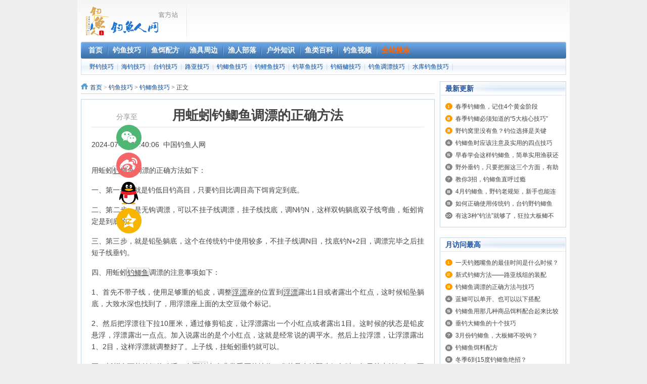

--- FILE ---
content_type: text/html
request_url: https://www.cnfisher.com/2024/diaojiyujiqiao_0703/96721.html
body_size: 11137
content:
<!DOCTYPE html PUBLIC "-//W3C//DTD XHTML 1.0 Transitional//EN" "https://www.w3.org/TR/xhtml1/DTD/xhtml1-transitional.dtd">
<html xmlns="https://www.w3.org/1999/xhtml">
<head>
<script type="text/javascript">
     if(/AppleWebKit.*Mobile/i.test(navigator.userAgent) || (/MIDP|SymbianOS|NOKIA|SAMSUNG|LG|NEC|TCL|Alcatel|BIRD|DBTEL|Dopod|PHILIPS|HAIER|LENOVO|MOT-|Nokia|SonyEricsson|SIE-|Amoi|ZTE/.test(navigator.userAgent))){
        if(window.location.href.indexOf("?mobile")<0){
            try{
                window.location.href="https://m.cnfisher.com/index.php?m=mobile&c=index&a=show&catid=71&id=96721";            }catch(e){}
        }
    }
</script>
<meta http-equiv="mobile-agent" content="format=html5;url=https://m.cnfisher.com/index.php?m=mobile&c=index&a=show&catid=71&id=96721" />
<meta http-equiv="Content-Type" content="text/html; charset=utf-8" />
<meta http-equiv="X-UA-Compatible" content="IE=edge,chrome=1" />
<title>用蚯蚓钓鲫鱼调漂的正确方法_中国钓鱼人网 </title>
<meta name="keywords" content="蚯蚓野钓鲫鱼技巧视频">
<meta name="description" content="用蚯蚓钓鲫鱼调漂的正确方法如下：一、第一步，就是钓低目钓高目，只要钓目比调目高下饵肯定到底。二、第二步，是无钩调漂，可以不挂子线调漂，挂子线找底，调N钓…">
<meta name="google-adsense-account" content="ca-pub-2927040741730585">
<link rel="canonical" href="https://www.cnfisher.com/2024/diaojiyujiqiao_0703/96721.html" />
<link href="https://www.cnfisher.com/statics/css/reset.css" rel="stylesheet" type="text/css" />
<link href="https://www.cnfisher.com/statics/css/default_blue.css" rel="stylesheet" type="text/css" />
<script type="text/javascript" src="https://www.cnfisher.com/statics/js/jquery.min.js"></script>
<script type="text/javascript" src="https://www.cnfisher.com/statics/js/jquery.sgallery.js"></script>
<script type="text/javascript" src="https://www.cnfisher.com/statics/js/search_common.js"></script>
<script type="text/javascript" src="https://www.cnfisher.com/statics/js/east.js"></script>

<script async src="https://pagead2.googlesyndication.com/pagead/js/adsbygoogle.js?client=ca-pub-2927040741730585"
     crossorigin="anonymous"></script>
</head>
<body>
<div class="header">
	<div class="logo"><a  href="https://www.cnfisher.com/"><img src="https://www.cnfisher.com/statics/images/v9/logo.gif" alt="中国钓鱼网 鼻祖 钓鱼人 专业 实用 钓鱼技巧 钓鱼饵料 钓鱼技巧视频 专业钓鱼资讯 中国钓鱼人网 钓鱼人 网上家园"/></a></div>
    <div class="banner">
	<div align="right"><script type="text/javascript"  src="https://www.cnfisher.com/caches/poster_js/14.js"></script></div>
	</div>
    <div class="bk3"></div>
    <div class="nav-bar">
    	<map>
    	        	<ul class="nav-site">
			<li><a href="https://www.cnfisher.com"><span>首页</span></a></li>
						<li class="line">|</li>
			<li><a href="https://www.cnfisher.com/diaoyujiqiao/"><span>钓鱼技巧</span></a></li>
						<li class="line">|</li>
			<li><a href="https://www.cnfisher.com/yuerpeifang/"><span>鱼饵配方</span></a></li>
						<li class="line">|</li>
			<li><a href="https://www.cnfisher.com/yujuzhoubian/"><span>渔具周边</span></a></li>
						<li class="line">|</li>
			<li><a href="https://www.cnfisher.com/yurenbuluo/"><span>渔人部落</span></a></li>
						<li class="line">|</li>
			<li><a href="https://www.cnfisher.com/huwaizhishi/"><span>户外知识</span></a></li>
						<li class="line">|</li>
			<li><a href="https://www.cnfisher.com/yuleibaike/"><span>鱼类百科</span></a></li>
						<li class="line">|</li>
			<li><a href="https://www.cnfisher.com/diaoyushipin/"><span>钓鱼视频</span></a></li>
			            <li class="line">|</li>
            <li><a  href="https://www.cnfisher.com/index.php?m=search" target="_blank"><span><font color="#FF6600">全站搜索</font></span></a></li>
            </ul>
        		        </map>
    </div> 
	
	    <div class="subnav">
								<a href="https://www.cnfisher.com/yediaojiqiao/">野钓技巧</a><span> | </span>
						<a href="https://www.cnfisher.com/haidiaojiqiao/">海钓技巧</a><span> | </span>
						<a href="https://www.cnfisher.com/taidiaojiqiao/">台钓技巧</a><span> | </span>
						<a href="https://www.cnfisher.com/luyajiqiao/">路亚技巧</a><span> | </span>
						<a href="https://www.cnfisher.com/diaojiyujiqiao/">钓鲫鱼技巧</a><span> | </span>
						<a href="https://www.cnfisher.com/diaoliyujiqiao/">钓鲤鱼技巧</a><span> | </span>
						<a href="https://www.cnfisher.com/diaocaoyujiqiao/">钓草鱼技巧</a><span> | </span>
						<a href="https://www.cnfisher.com/diaolianyongjiqiao/">钓鲢鳙技巧</a><span> | </span>
						<a href="https://www.cnfisher.com/tiaopiaojiqiao/">钓鱼调漂技巧</a><span> | </span>
						<a href="https://www.cnfisher.com/shuikudiaoyujiqiao/">水库钓鱼技巧</a><span> | </span>
			            </div>
	</div>
<div align="center"><script language="javascript" src="https://www.cnfisher.com/caches/poster_js/22.js"></script></div>

<div class="bk3"></div><div class="main">
	<div class="col-left">
    	<div class="crumbs"><a rel="nofollow"  href="https://www.cnfisher.com">首页</a><span> > </span><a href="https://www.cnfisher.com/diaoyujiqiao/">钓鱼技巧</a> > <a href="https://www.cnfisher.com/diaojiyujiqiao/">钓鲫鱼技巧</a> >  正文</div>
        <div id="Article">
		    <h1><a href="https://www.cnfisher.com/2024/diaojiyujiqiao_0703/96721.html" title="用蚯蚓钓鲫鱼调漂的正确方法">用蚯蚓钓鲫鱼调漂的正确方法</a></h1><br />
              
			<div class="content">
              <div align="left">
                <span>2024-07-03 07:40:06&nbsp;&nbsp;<a href="https://www.cnfisher.com">中国钓鱼人网</a>&nbsp;&nbsp;
                                </span>

              </div><br />
              							<p>用蚯蚓<a href="https://www.cnfisher.com/diaojiyujiqiao/" target="_blank" class="keylink">钓鲫鱼</a>调漂的正确方法如下：</p>
<p>一、第一步，就是钓低目钓高目，只要钓目比调目高下饵肯定到底。</p>
<p>二、第二步，是无钩调漂，可以不挂子线调漂，挂子线找底，调N钓N，这样双钩躺底双子线弯曲，蚯蚓肯定是到底的。</p>
<p>三、第三步，就是铅坠躺底，这个在传统钓中使用较多，不挂子线调N目，找底钓N+2目，调漂完毕之后挂短子线垂钓。<br></p>
<p>四、用蚯蚓<a href="https://www.cnfisher.com/diaojiyujiqiao/" target="_blank" class="keylink">钓鲫鱼</a>调漂的注意事项如下：<br></p>
<p>1、首先不带子线，使用足够重的铅皮，调整<a href="https://www.cnfisher.com/fupiao/" target="_blank" class="keylink">浮漂</a>座的位置到<a href="https://www.cnfisher.com/fupiao/" target="_blank" class="keylink">浮漂</a>露出1目或者露出个红点，这时候铅坠躺底，大致水深也找到了，用浮漂座上面的太空豆做个标记。</p>
<p>2、然后把浮漂往下拉10厘米，通过修剪铅皮，让浮漂露出一个小红点或者露出1目。这时候的状态是铅皮悬浮，浮漂露出一点点。加入说露出的是个小红点，这就是经常说的调平水。然后上拉浮漂，让浮漂露出1、2目，这样浮漂就调整好了。上子线，挂蚯蚓垂钓就可以。</p>
<p>五、蚯蚓有万能钓饵的称呼，在<a href="https://www.cnfisher.com/yediaojiqiao/" target="_blank" class="keylink">野钓</a>中有非常重要的地位，尤其是在钓野生鲫鱼时。如果外出钓鲫鱼，不管带多少<a href="https://www.cnfisher.com/yuerpeifang/" target="_blank" class="keylink">饵料</a>，多带上一包蚯蚓，窝点中有黄颡鱼，还有在部分水域中商品饵效果不好，尤其是在农村的一些野河中。蚯蚓很轻，调漂方法要得当，不然<a href="https://www.cnfisher.com/yuerpeifang/" target="_blank" class="keylink">饵料</a>可能不会到底。<br></p>
<p>早6点-9点，晚4点-9点。阴天，雨后好时机。<br>野战蓝鲫+野战速攻， 比例1:1， 可以再加点拉丝粉，比例20%。<br>蚯蚓也不错，方便，好用。<br><br><a href="https://www.cnfisher.com/2011/yediaojiqiao_1016/1605.html" target="_blank" class="keylink">打窝</a>用高度白酒泡成的小米或老玉米。起码泡几天吧。<br><a href="https://www.cnfisher.com/2011/yediaojiqiao_1016/1605.html" target="_blank" class="keylink">打窝</a>位置要离钓点稍微近一点点。<br><br>祝你玩的愉快！</p>
				<div align="right">(原标题:用蚯蚓钓鲫鱼调漂的正确方法)</div>
				<br />
			
				<!--内容关联投票-->
				                
						</div>

			<div id="pages" class="text-c"></div>
<br>
         	<div align="center" >
	               <!-- GG680-->
           <script async src="https://pagead2.googlesyndication.com/pagead/js/adsbygoogle.js?client=ca-pub-2927040741730585"
           crossorigin="anonymous"></script>
          <!-- CNFISHER658*60 -->
         <ins class="adsbygoogle"
           style="display:inline-block;width:658px;height:60px"
           data-ad-client="ca-pub-2927040741730585"
          data-ad-slot="9750485387"></ins>
         <script>
          (adsbygoogle = window.adsbygoogle || []).push({});
          </script>
           <!--GG680 end-->
         </div>
            <p style="margin-bottom:10px">
            <strong>相关热词搜索：</strong><a href="https://www.cnfisher.com/index.php?m=content&c=tag&catid=71&tag=%E8%9A%AF%E8%9A%93%E9%87%8E%E9%92%93%E9%B2%AB%E9%B1%BC%E6%8A%80%E5%B7%A7%E8%A7%86%E9%A2%91" class="blue">蚯蚓野钓鲫鱼技巧视频</a> 	            </p>
            <p class="f14">
                <strong>上一篇垂钓宝典：</strong><a href="https://www.cnfisher.com/2024/diaojiyujiqiao_0703/96720.html">冬钓鲫鱼如何打窝子</a><br />
                <strong>下一篇垂钓宝典：</strong><a href="https://www.cnfisher.com/2024/diaojiyujiqiao_0703/96722.html">冬季钓鲫鱼的配方</a>
            </p>


                                        <div class="related">
                    <h5 ><font color="#FF00FF">嘿，钓友您可能还会喜欢以下钓鱼文献：</font></h5>
                    <ul class="list blue lh24 f14">
                                                    <li>·<a href="https://www.cnfisher.com/2024/diaojiyujiqiao_0412/93171.html" target="_blank">钓鲫鱼如何看漂提竿</a><span>(2024-04-12)</span></li>
                                                    <li>·<a href="https://www.cnfisher.com/2024/diaojiyujiqiao_0412/93172.html" target="_blank">蚯蚓钓鲫鱼何时提杆，见详情。</a><span>(2024-04-12)</span></li>
                                                    <li>·<a href="https://www.cnfisher.com/2024/diaojiyujiqiao_0518/95060.html" target="_blank">用蚯蚓如何浮钓鲫鱼</a><span>(2024-05-18)</span></li>
                                                    <li>·<a href="https://www.cnfisher.com/2024/diaojiyujiqiao_0629/96552.html" target="_blank">春季用蚯蚓钓鱼技巧大全（初春蚯蚓钓鲫鱼技巧）</a><span>(2024-06-29)</span></li>
                                                    <li>·<a href="https://www.cnfisher.com/2024/diaojiyujiqiao_0703/96722.html" target="_blank">冬季钓鲫鱼的配方</a><span>(2024-07-03)</span></li>
                                            </ul>
                </div>
                                  <div class="bk15"></div>
        </div> 
      <div class="bk10"></div>
                       <div align="center"><!-- gg 700 180-->
                       <script async src="https://pagead2.googlesyndication.com/pagead/js/adsbygoogle.js?client=ca-pub-2927040741730585"
                         crossorigin="anonymous"></script>
                        <!-- 700180 -->
                       <ins class="adsbygoogle"
                       style="display:inline-block;width:700px;height:180px"
                       data-ad-client="ca-pub-2927040741730585"
                       data-ad-slot="4472688661"></ins>
                      <script>
                          (adsbygoogle = window.adsbygoogle || []).push({});
                      </script>
                      
                      <br/ ><!--多重广告-->
                      <script async src="https://pagead2.googlesyndication.com/pagead/js/adsbygoogle.js?client=ca-pub-2927040741730585"
     crossorigin="anonymous"></script>
<ins class="adsbygoogle"
     style="display:inline-block;width:700px;height:280px"
     data-ad-client="ca-pub-2927040741730585"
     data-ad-slot="8147762686"></ins>
<script>
     (adsbygoogle = window.adsbygoogle || []).push({});
</script>
               </div>
  </div>

    <div class="col-auto">
        <div class="box">
            <h5 class="title-2">最新更新</h5>
            <ul class="content digg">
            									<li><a href="https://www.cnfisher.com/2025/diaojiyujiqiao_0420/105380.html" target="_blank" title="春季钓鲫鱼，记住4个黄金阶段">春季钓鲫鱼，记住4个黄金阶段</a></li>
									<li><a href="https://www.cnfisher.com/2025/diaojiyujiqiao_0420/105379.html" target="_blank" title="春季钓鲫必须知道的“5大核心技巧”">春季钓鲫必须知道的“5大核心技巧”</a></li>
									<li><a href="https://www.cnfisher.com/2025/diaojiyujiqiao_0420/105378.html" target="_blank" title="野钓窝里没有鱼？钓位选择是关键">野钓窝里没有鱼？钓位选择是关键</a></li>
									<li><a href="https://www.cnfisher.com/2025/diaojiyujiqiao_0420/105377.html" target="_blank" title="钓鲫鱼时应该注意及实用的四点技巧">钓鲫鱼时应该注意及实用的四点技巧</a></li>
									<li><a href="https://www.cnfisher.com/2025/diaojiyujiqiao_0420/105376.html" target="_blank" title="早春学会这样钓鲫鱼，简单实用渔获还多">早春学会这样钓鲫鱼，简单实用渔获还多</a></li>
									<li><a href="https://www.cnfisher.com/2025/diaojiyujiqiao_0420/105375.html" target="_blank" title="野外垂钓，只要把握这三个方面，有助于上鲫鱼">野外垂钓，只要把握这三个方面，有助于</a></li>
									<li><a href="https://www.cnfisher.com/2025/diaojiyujiqiao_0420/105374.html" target="_blank" title="教你3招，钓鲫鱼直呼过瘾">教你3招，钓鲫鱼直呼过瘾</a></li>
									<li><a href="https://www.cnfisher.com/2025/diaojiyujiqiao_0420/105373.html" target="_blank" title="4月钓鲫鱼，野钓老规矩，新手也能连竿">4月钓鲫鱼，野钓老规矩，新手也能连竿</a></li>
									<li><a href="https://www.cnfisher.com/2025/diaojiyujiqiao_0420/105372.html" target="_blank" title="如何正确使用传统钓，台钓野钓鲫鱼">如何正确使用传统钓，台钓野钓鲫鱼</a></li>
									<li><a href="https://www.cnfisher.com/2025/diaojiyujiqiao_0420/105371.html" target="_blank" title="有这3种“钓法”就够了，狂拉大板鲫不是梦">有这3种&ldquo;钓法&rdquo;就够了，狂拉大板鲫不</a></li>
							            </ul>
        </div>
        <div class="bk10"></div>
	
		<div class="bk10"></div>
        <div class="box">
            <h5 class="title-2">月访问最高</h5>
            <ul class="content digg">
											<li><a href="https://www.cnfisher.com/2021/diaojiyujiqiao_1012/32020.html" title="一天钓翘嘴鱼的最佳时间是什么时候？" target="_blank">一天钓翘嘴鱼的最佳时间是什么时候？</a></li>
								<li><a href="https://www.cnfisher.com/2013/diaojiyujiqiao_1210/14233.html" title="新式钓鲫方法——路亚线组的装配" target="_blank">新式钓鲫方法——路亚线组的装配</a></li>
								<li><a href="https://www.cnfisher.com/2024/diaojiyujiqiao_0802/98365.html" title="钓鲫鱼调漂的正确方法与技巧" target="_blank">钓鲫鱼调漂的正确方法与技巧</a></li>
								<li><a href="https://www.cnfisher.com/2025/diaojiyujiqiao_0329/104719.html" title="蓝鲫可以单开、也可以以下搭配" target="_blank">蓝鲫可以单开、也可以以下搭配</a></li>
								<li><a href="https://www.cnfisher.com/2024/diaojiyujiqiao_0223/90820.html" title="钓鲫鱼用那几种商品饵料配合起来比较好用上鱼快？" target="_blank">钓鲫鱼用那几种商品饵料配合起来比较好用上鱼快？</a></li>
								<li><a href="https://www.cnfisher.com/2024/diaojiyujiqiao_0802/98366.html" title="垂钓大鲫鱼的十个技巧" target="_blank">垂钓大鲫鱼的十个技巧</a></li>
								<li><a href="https://www.cnfisher.com/2025/diaojiyujiqiao_0407/104973.html" title="3月份钓鲫鱼，大板鲫不咬钩？" target="_blank">3月份钓鲫鱼，大板鲫不咬钩？</a></li>
								<li><a href="https://www.cnfisher.com/2023/diaojiyujiqiao_1220/89348.html" title="钓鲫鱼饵料配方" target="_blank">钓鲫鱼饵料配方</a></li>
								<li><a href="https://www.cnfisher.com/2023/diaojiyujiqiao_1018/88430.html" title="冬季6到15度钓鲫鱼绝招？" target="_blank">冬季6到15度钓鲫鱼绝招？</a></li>
								<li><a href="https://www.cnfisher.com/2013/diaojiyujiqiao_1215/14350.html" title="如何钓猾口鲫鱼 独家钓鲫鱼技巧" target="_blank">如何钓猾口鲫鱼 独家钓鲫鱼技巧</a></li>
							            </ul>
        </div>
        <div class="bk10"></div>
        <style type="text/css">
.tulist{overflow:hidden;}
.tulist li{background:none;padding:0 0 0 10px;text-align:center; float:left; }
.tulist img{width:110px; height:90px; text-align:center}
.tulist li a{background:none;padding:0;}
</style>
    <div class="box">
     <h5 class="title-2">图片文章</h5>
            <ul class='tulist'>
                        <li><a href="https://www.cnfisher.com/2018/diaojiyujiqiao_1114/23116.html"><img src=http://www.cnfisher.com/uploadfile/2018/1114/20181114053935748.png></a><br><a href="https://www.cnfisher.com/2018/diaojiyujiqiao_1114/23116.html">钓鱼老者支招...</a></li>            <li><a href="https://www.cnfisher.com/2018/diaojiyujiqiao_0311/22543.html"><img src=http://www.cnfisher.com/uploadfile/2018/0311/20180311122033741.jpg></a><br><a href="https://www.cnfisher.com/2018/diaojiyujiqiao_0311/22543.html">钓鲫鱼？何不...</a></li>            <li><a href="https://www.cnfisher.com/2017/diaojiyujiqiao_1022/22361.html"><img src=http://www.cnfisher.com/uploadfile/2017/1022/20171022111956757.jpg></a><br><a href="https://www.cnfisher.com/2017/diaojiyujiqiao_1022/22361.html">钓鱼老手详解...</a></li>            <li><a href="https://www.cnfisher.com/2017/diaojiyujiqiao_1022/22348.html"><img src=http://www.cnfisher.com/uploadfile/2017/1022/20171022103803763.jpg></a><br><a href="https://www.cnfisher.com/2017/diaojiyujiqiao_1022/22348.html">钓鱼36计：秋...</a></li>                </ul>
    </div>
        <div class="bk10"></div>
        <div class="box">
            <h5 class="title-2"><a href="https://www.cnfisher.com/diaoyujiqiao/" target="_blank">钓鱼技巧</a>更新</h5>
            <ul class="content digg">
						 <ul class="list lh24 f14">
                    <li>·<a href="https://www.cnfisher.com/2025/diaoliyujiqiao_0421/105475.html" target="_blank" title="钓鲤鱼的方法，掌握技巧才行">钓鲤鱼的方法，掌握技巧才行</a></li>
                    <li>·<a href="https://www.cnfisher.com/2025/diaoliyujiqiao_0421/105474.html" target="_blank" title="春季钓鲤鱼，核心秘诀有4条">春季钓鲤鱼，核心秘诀有4条</a></li>
                    <li>·<a href="https://www.cnfisher.com/2025/diaoliyujiqiao_0421/105473.html" target="_blank" title="春钓鲤鱼，钓位选择的3大策略">春钓鲤鱼，钓位选择的3大策略</a></li>
                    <li>·<a href="https://www.cnfisher.com/2025/diaoliyujiqiao_0421/105472.html" target="_blank" title="野钓大鲤鱼，牢记这4点和2个掌握">野钓大鲤鱼，牢记这4点和2个掌握</a></li>
                    <li>·<a href="https://www.cnfisher.com/2025/diaoliyujiqiao_0421/105471.html" target="_blank" title="春天这样诱钓鲤鱼，方法简单上鱼快又狠">春天这样诱钓鲤鱼，方法简单上鱼...</a></li>
                    <li>·<a href="https://www.cnfisher.com/2025/diaoliyujiqiao_0421/105469.html" target="_blank" title="钓鱼人别错过春季钓鲤鱼这3个细节">钓鱼人别错过春季钓鲤鱼这3个细节</a></li>
                    <li>·<a href="https://www.cnfisher.com/2025/diaoliyujiqiao_0421/105468.html" target="_blank" title="走水夜钓鲤鱼">走水夜钓鲤鱼</a></li>
                    <li>·<a href="https://www.cnfisher.com/2025/diaoliyujiqiao_0421/105467.html" target="_blank" title="钓鲤鱼学会这样钓，每次出钓必有收获！">钓鲤鱼学会这样钓，每次出钓必有...</a></li>
                    <li>·<a href="https://www.cnfisher.com/2025/diaoliyujiqiao_0421/105466.html" target="_blank" title="春季钓鲤鱼要掌握的这四个步骤">春季钓鲤鱼要掌握的这四个步骤</a></li>
                    <li>·<a href="https://www.cnfisher.com/2025/diaoliyujiqiao_0421/105465.html" target="_blank" title="野钓大鲤鱼的3个爆护“秘诀”">野钓大鲤鱼的3个爆护“秘诀”</a></li>
                  </ul>
                   
        </div>
        <!-- baidu 250-->
  <div class="bk10"></div>
    <div class="_rcisi2k9x4k"></div>
    <script type="text/javascript"> 
        (window.slotbydup = window.slotbydup || []).push({
            id: "u6988777",
            container: "_rcisi2k9x4k",
            async: true
        });
    </script>
    <!-- 多条广告如下脚本只需引入一次 -->
       <!--baidu 250 END-->
        <div class="bk10"></div>
        <div class="box">
            <h5 class="title-2"><a href="https://www.cnfisher.com/yuerpeifang/" target="_blank">钓鱼饵料</a>更新</h5>
            <ul class="content digg">
						 <ul class="list lh24 f14">
                    <li>·<a href="https://www.cnfisher.com/2025/liyudiaoer_0421/105476.html" target="_blank" title="钓鲤鱼用什么饵料最好？（钓鲤鱼绝杀饵推荐）">钓鲤鱼用什么饵料最好？（钓鲤鱼...</a></li>
                    <li>·<a href="https://www.cnfisher.com/2025/caoyudiaoer_0420/105449.html" target="_blank" title="钓草鱼的10种天然饵料，你用过几种？">钓草鱼的10种天然饵料，你用过几种？</a></li>
                    <li>·<a href="https://www.cnfisher.com/2025/caoyudiaoer_0420/105448.html" target="_blank" title="钓草鱼这饵料才最好用">钓草鱼这饵料才最好用</a></li>
                    <li>·<a href="https://www.cnfisher.com/2025/caoyudiaoer_0420/105447.html" target="_blank" title="晚春钓草鱼用什鱼饵更佳？">晚春钓草鱼用什鱼饵更佳？</a></li>
                    <li>·<a href="https://www.cnfisher.com/2025/lianyongyuer_0420/105436.html" target="_blank" title="鲢鳙的习性和用什么鱼饵钓到鲢鳙">鲢鳙的习性和用什么鱼饵钓到鲢鳙</a></li>
                    <li>·<a href="https://www.cnfisher.com/2025/lianyongyuer_0420/105435.html" target="_blank" title="钓鲢鳙什么鱼饵最好？">钓鲢鳙什么鱼饵最好？</a></li>
                    <li>·<a href="https://www.cnfisher.com/2025/liyudiaoer_0417/105308.html" target="_blank" title="春季钓鲤鱼什么味型的饵料好？">春季钓鲤鱼什么味型的饵料好？</a></li>
                    <li>·<a href="https://www.cnfisher.com/2025/lianyongyuer_0417/105284.html" target="_blank" title="仲春野钓鲢鳙全攻略">仲春野钓鲢鳙全攻略</a></li>
                    <li>·<a href="https://www.cnfisher.com/2025/lianyongyuer_0417/105283.html" target="_blank" title="鲢鳙鱼的活动习性">鲢鳙鱼的活动习性</a></li>
                    <li>·<a href="https://www.cnfisher.com/2025/lianyongyuer_0417/105282.html" target="_blank" title="way巨鳙因何定名！专为作钓鲢鳙而生">way巨鳙因何定名！专为作钓鲢鳙而生</a></li>
                       </ul>
                    </div>
        <!--tag-->
        <div class="box">
                <h5 class="title-2"><span>TAGS标签</span></h5>
                <div class="tagcloud">
								                    <a class="color1" href="https://www.cnfisher.com/tag/钓鱼/">钓鱼</a>
                                    <a class="color2" href="https://www.cnfisher.com/tag/户外装备/">户外装备</a>
                                    <a class="color3" href="https://www.cnfisher.com/tag/技巧/">技巧</a>
                                    <a class="color4" href="https://www.cnfisher.com/tag/用具/">用具</a>
                                    <a class="color5" href="https://www.cnfisher.com/tag/钓/">钓</a>
                                    <a class="color6" href="https://www.cnfisher.com/tag/四海/">四海</a>
                                    <a class="color7" href="https://www.cnfisher.com/tag/饵料/">饵料</a>
                                    <a class="color8" href="https://www.cnfisher.com/tag/鲤鱼/">鲤鱼</a>
                                    <a class="color9" href="https://www.cnfisher.com/tag/频道/">频道</a>
                                    <a class="color10" href="https://www.cnfisher.com/tag/鲫鱼/">鲫鱼</a>
                                    <a class="color11" href="https://www.cnfisher.com/tag/视频/">视频</a>
                                    <a class="color12" href="https://www.cnfisher.com/tag/垂钓/">垂钓</a>
                                    <a class="color13" href="https://www.cnfisher.com/tag/鲫鱼饵料/">鲫鱼饵料</a>
                                    <a class="color14" href="https://www.cnfisher.com/tag/知识/">知识</a>
                                    <a class="color15" href="https://www.cnfisher.com/tag/垂钓鲫鱼鱼饵/">垂钓鲫鱼鱼饵</a>
                                    <a class="color16" href="https://www.cnfisher.com/tag/鲫鱼窝料/">鲫鱼窝料</a>
                                    <a class="color17" href="https://www.cnfisher.com/tag/垂钓鲫鱼饵料/">垂钓鲫鱼饵料</a>
                                    <a class="color18" href="https://www.cnfisher.com/tag/野钓/">野钓</a>
                                    <a class="color19" href="https://www.cnfisher.com/tag/竞技鲫鱼饵料/">竞技鲫鱼饵料</a>
                                    <a class="color20" href="https://www.cnfisher.com/tag/水库/">水库</a>
                                    <a class="color21" href="https://www.cnfisher.com/tag/钓草鱼生活饵料/">钓草鱼生活饵料</a>
                                    <a class="color22" href="https://www.cnfisher.com/tag/鲫鱼饵料水库/">鲫鱼饵料水库</a>
                                    <a class="color23" href="https://www.cnfisher.com/tag/户外资料/">户外资料</a>
                                    <a class="color24" href="https://www.cnfisher.com/tag/配方/">配方</a>
                                    <a class="color25" href="https://www.cnfisher.com/tag/的/">的</a>
                                    <a class="color26" href="https://www.cnfisher.com/tag/钓鲫鱼饵料/">钓鲫鱼饵料</a>
                                    <a class="color27" href="https://www.cnfisher.com/tag/水库钓鲫鱼饵料/">水库钓鲫鱼饵料</a>
                                    <a class="color28" href="https://www.cnfisher.com/tag/浮钓鲢鳙饵料/">浮钓鲢鳙饵料</a>
                                    <a class="color29" href="https://www.cnfisher.com/tag/鲫鱼窝子/">鲫鱼窝子</a>
                                    <a class="color30" href="https://www.cnfisher.com/tag/中国/">中国</a>
                                    <a class="color31" href="https://www.cnfisher.com/tag/程宁/">程宁</a>
                                    <a class="color32" href="https://www.cnfisher.com/tag/鲫鱼商品饵/">鲫鱼商品饵</a>
                                    <a class="color33" href="https://www.cnfisher.com/tag/老鬼鱼饵/">老鬼鱼饵</a>
                                    <a class="color34" href="https://www.cnfisher.com/tag/海钓/">海钓</a>
                                    <a class="color35" href="https://www.cnfisher.com/tag/野钓酒米/">野钓酒米</a>
                                    <a class="color36" href="https://www.cnfisher.com/tag/钓鲫鱼的饵料/">钓鲫鱼的饵料</a>
                                    <a class="color37" href="https://www.cnfisher.com/tag/钓鲫鱼的鱼饵/">钓鲫鱼的鱼饵</a>
                                    <a class="color38" href="https://www.cnfisher.com/tag/钓草鱼商品饵/">钓草鱼商品饵</a>
                                    <a class="color39" href="https://www.cnfisher.com/tag/草鱼/">草鱼</a>
                                    <a class="color40" href="https://www.cnfisher.com/tag/鱼饵套餐鲤鱼配方/">鱼饵套餐鲤鱼配方</a>
                					 
				</div>
        </div><!--tag end-->
                      <!--GG xinxiliu250-->
             <div align="center"><script async src="https://pagead2.googlesyndication.com/pagead/js/adsbygoogle.js?client=ca-pub-2927040741730585"
     crossorigin="anonymous"></script>
<ins class="adsbygoogle"
     style="display:block"
     data-ad-format="fluid"
     data-ad-layout-key="-gw-3+1f-3d+2z"
     data-ad-client="ca-pub-2927040741730585"
     data-ad-slot="8028790296"></ins>
<script>
     (adsbygoogle = window.adsbygoogle || []).push({});
</script>
             </div><!-- end -->
                <div class="bk10"></div>
  
        
    </div>
</div>
<div align="center">    <div class="_bdqxl8waky"></div>
    <script type="text/javascript"> 
        (window.slotbydup = window.slotbydup || []).push({
            id: "u6991353",
            container: "_bdqxl8waky",
            async: true
        });
    </script></div>
 <div class="bk10"></div>
<div align="center">
<script async src="https://pagead2.googlesyndication.com/pagead/js/adsbygoogle.js?client=ca-pub-2927040741730585"
     crossorigin="anonymous"></script>
<ins class="adsbygoogle"
     style="display:inline-block;width:960px;height:90px"
     data-ad-client="ca-pub-2927040741730585"
     data-ad-slot="1329935384"></ins>
<script>
     (adsbygoogle = window.adsbygoogle || []).push({});
</script>
</div>
<script type="text/javascript">
<!--
	function show_ajax(obj) {
		var keywords = $(obj).text();
		var offset = $(obj).offset();
		var jsonitem = '';
		$.getJSON("https://www.cnfisher.com/index.php?m=content&c=index&a=json_list&type=keyword&modelid=1&id=96721&keywords="+encodeURIComponent(keywords),
				function(data){
				var j = 1;
				var string = "<div class='point key-float'><div style='position:relative'><div class='arro'></div>";
				string += "<a href='JavaScript:;' onclick='$(this).parent().parent().remove();' hidefocus='true' class='close'><span>关闭</span></a><div class='contents f12'>";
				if(data!=0) {
				  $.each(data, function(i,item){
					j = i+1;
					jsonitem += "<a href='"+item.url+"' target='_blank'>"+j+"、"+item.title+"</a><BR>";
					
				  });
					string += jsonitem;
				} else {
					string += '没有找到相关的信息！';
				}
					string += "</div><span class='o1'></span><span class='o2'></span><span class='o3'></span><span class='o4'></span></div></div>";		
					$(obj).after(string);
					$('.key-float').mouseover(
						function (){
							$(this).siblings().css({"z-index":0})
							$(this).css({"z-index":1001});
						}
					)
					$(obj).next().css({ "left": +offset.left-100, "top": +offset.top+$(obj).height()+12});
				});
	}

	function add_favorite(title) {
		$.getJSON('https://www.cnfisher.com/api.php?op=add_favorite&title='+encodeURIComponent(title)+'&url='+encodeURIComponent(location.href)+'&'+Math.random()+'&callback=?', function(data){
			if(data.status==1)	{
				$("#favorite").html('收藏成功');
			} else {
				alert('请登录');
			}
		});
	}

$(function(){
  $('#Article .content img').LoadImage(true, 660, 660,'https://www.cnfisher.com/statics/images/s_nopic.gif');    
})
//-->
</script>

<script type="text/javascript"  src="https://www.cnfisher.com/api.php?op=count&id=96721&modelid=1"></script>
	<style>
	.share-list{
	position: fixed;
    top: 200px;
    width: inherit;
    padding-left: 18%;
	}
	.share-list ul li{
	    line-height:55px;
	}
				    .share-container li{
　　position: relative;
　　float: left;
　　width: 23px;
　　height: 23px;
　　margin-left: 5px;
　　margin-top: 20px;
}
.share-container li a{
　　display: inline-block;
　　width: 100%;
　　height: 23px;
}
.share-container li a img{
　　width: 100%;
}

.bds_weixin:hover .wechat-share{
　　display: block;
}
.wechat-share img{
　　width: 100%;
}
.share-list ul li div.wechat-share{
    display:none;
    position: absolute;
    left:16%;
    top: 100px;
    width: 120px;
    height: 180px;
    padding: 20px 20px 0;
    background: #fff;
    border: 1px solid #ddd;
    border-radius: 4px;
    box-shadow: 0 3px 5px rgba(0,0,0,.1);
　
}
.share-list ul li div.wechat-share p{
    display:block;
    line-height:2;
}

.js_qrcode_close{
        width: 15px;
    height: 15px;
    position: absolute;
    right: 2px;
    top: 2px;
    background: url(/statics/images/qrcode/sprite.png) no-repeat -156px -156px;

}
				</style>
			
 <div class="share-list">

        <span class="post_top_share_title">分享至</span>
        
    <ul class="share-container">
        <li>
            <a href="javascript:void(0)" class="bds_weixin">
                <img src="/statics/images/share/wechat.png" />
            </a>
            <div class="wechat-share" id="qrcode">
               
            </div>
        </li>
        <li>
        <a title="分享到新浪微博" href="javascript:void(0)" class="share_xlwb" onclick="shareToSinaWB(event)">
                <img src="/statics/images/share/weibo.png" />
            </a>
    </li>
   
    
    <li>
        <a title="分享到QQ好友" href="javascript:void(0)" class="share_qq" onclick="shareToqq(event)">
        <img src="/statics/images/share/qq.png" />
        </a>
    </li>
    <li>
        <a title="分享到QQ空间" href="javascript:void(0)" class="share_qzone" onclick="shareToQzone(event)">
        <img src="/statics/images/share/qq_zone.png" />
        </a>
    </li>
    
    </ul>
</div>
<script>
    var _title = '用蚯蚓钓鲫鱼调漂的正确方法';
	var _desc = '用蚯蚓钓鲫鱼调漂的正确方法如下：一、第一步，就是钓低目钓高目，只要钓目比调目高下饵肯定到底。二、第二步，是无钩调漂，可以不挂子线调漂，挂子线找底，调N钓…';
	var _url = 'https://www.cnfisher.com/2024/diaojiyujiqiao_0703/96721.html';
    var _pic = '';
    var _source = '';
    var _sourceUrl ='';
    var _shareUrl = '';
    var _showcount = '';
    var _summary = '';
    var _site = '';
    
//分享至微信 css控制二维码隐藏和出现
//分享到新浪微博   
function shareToSinaWB(event){
    event.preventDefault();
    var _shareUrl = 'https://service.weibo.com/share/share.php';     //真实的appkey，必选参数
        _shareUrl += '?url='+ encodeURIComponent(_url||document.location);     //参数url设置分享的内容链接|默认当前页location，可选参数
        _shareUrl += '&title=' + encodeURIComponent(_title||document.title);    //参数title设置分享的标题|默认当前页标题，可选参数
        _shareUrl += '&source=' + encodeURIComponent(_source||'');
        _shareUrl += '&sourceUrl=' + encodeURIComponent(_sourceUrl||'');
        _shareUrl += '&appkey=' + '1580730830';
        _shareUrl += '&content=' + 'utf-8';   //参数content设置页面编码gb2312|utf-8，可选参数
        _shareUrl += '&pic=' + encodeURIComponent(_pic||'');  //参数pic设置图片链接|默认为空，可选参数
        window.open(_shareUrl,'_blank');
}
//分享到QQ空间
function shareToQzone(event){
    event.preventDefault();
    var _shareUrl = 'http://sns.qzone.qq.com/cgi-bin/qzshare/cgi_qzshare_onekey?';
        _shareUrl += 'url=' + encodeURIComponent(_url||document.location);   //参数url设置分享的内容链接|默认当前页location
        _shareUrl += '&showcount=' + _showcount||0;      //参数showcount是否显示分享总数,显示：'1'，不显示：'0'，默认不显示
        _shareUrl += '&desc=' + encodeURIComponent(_desc||'分享的描述');    //参数desc设置分享的描述，可选参数
        _shareUrl += '&summary=' + encodeURIComponent(_summary||'分享摘要');    //参数summary设置分享摘要，可选参数
        _shareUrl += '&title=' + encodeURIComponent(_title||document.title);    //参数title设置分享标题，可选参数
        _shareUrl += '&site=' + encodeURIComponent(_site||'中国钓鱼人网');   //参数site设置分享来源，可选参数
        _shareUrl += '&pics=' + encodeURIComponent(_pic||'');   //参数pics设置分享图片的路径，多张图片以＂|＂隔开，可选参数
        window.open(_shareUrl,'_blank');
}



//分享到qq
function shareToqq(event){
    event.preventDefault();
    var _shareUrl = 'https://connect.qq.com/widget/shareqq/iframe_index.html?';
        _shareUrl += 'url=' + encodeURIComponent(_url||location.href);   //分享的链接
        _shareUrl += '&title=' + encodeURIComponent(_title||document.title);     //分享的标题
    window.open(_shareUrl,'_blank');
}
    

		</script>
				    
			
				
<div class="footer" >
<p class="info"><a href="https://www.cnfisher.com/diaoyujiqiao/" title="钓鱼技巧">钓鱼技巧</a> |  
<a href="https://www.cnfisher.com/diaojiyujiqiao/" title="钓鲫鱼技巧">钓鲫鱼技巧</a> |  
<a href="https://www.cnfisher.com/diaocaoyujiqiao/" title="钓鲤鱼技巧">钓鲤鱼技巧</a> |  
<a href="https://www.cnfisher.com/diaocaoyujiqiao/" title="钓草鱼技巧">钓草鱼技巧</a> |  
<a href="https://www.cnfisher.com/diaolianyongjiqiao/" title="钓鲢鳙技巧">钓鲢鳙技巧</a> |  
<a href="https://www.cnfisher.com/diaoyuerliao/" title="钓鱼饵料">钓鱼饵料</a> |  
<a href="https://www.cnfisher.com/jiyudiaoer/" title="钓鲫鱼饵料">钓鲫鱼饵料</a> |  
<a href="https://www.cnfisher.com/liyudiaoer/" title="钓鲤鱼饵料">钓鲤鱼饵料</a> |  
<a href="https://www.cnfisher.com/caoyudiaoer/" title="钓草鱼饵料">钓草鱼饵料</a> |  
<a href="https://www.cnfisher.com/lianyongyuer/" title="钓鲢鳙饵料">钓鲢鳙饵料</a> |  
<a href="https://www.cnfisher.com/about/aboutus/" target="_blank">关于我们</a> |  
<a href="https://www.cnfisher.com/about/contact/" target="_blank">联系方式</a> |  
<a href="https://www.cnfisher.com/about/law/" target="_blank">法律声明</a> |  
<a href="https://www.cnfisher.com/index.php?m=link" target="_blank">友情链接</a>
<br />
Powered by <strong><a href="https://www.cnfisher.com/" target="_blank">中国钓鱼人网</a></strong>   &copy; 2011 CNFISHER.COM<img src="https://www.cnfisher.com/statics/images/copyright.gif"/>
| <a rel="external nofollow" href="https://beian.miit.gov.cn/
" target="_blank">粤ICP备15082249号-1</a> | <a href="https://www.cnfisher.com/sitemaps.xml" target="_blank">网站地图</a> | <a href="https://m.cnfisher.com" target="_blank">m.cnfisher.com</a>
<br />
<font >友情网站:
<a href="https://www.fobmy.com" title="福步贸易网，免费B2B网站" target="_blank">福步贸易网</a> |
<a href="https://www.szepz.com" title="深圳坪山综合保税区" target="_blank">深圳坪山综合保税区</a></font>
<!--BD TONGJI-->
<script>
var _hmt = _hmt || [];
(function() {
  var hm = document.createElement("script");
  hm.src = "https://hm.baidu.com/hm.js?3010a6cfbe38ca8f8409484baa488afa";
  var s = document.getElementsByTagName("script")[0]; 
  s.parentNode.insertBefore(hm, s);
})();
</script>
<!-- TONGJI END -->
</p>
</div>
<script type="text/javascript">
$(function(){
	$(".picbig").each(function(i){
		var cur = $(this).find('.img-wrap').eq(0);
		var w = cur.width();
		var h = cur.height();
	   $(this).find('.img-wrap img').LoadImage(true, w, h,'https://www.cnfisher.com/statics/images/msg_img/loading.gif');
	});
})
</script>
<script type="text/javascript"  src="https://www.cnfisher.com/cnfisher_gg/gg103c.js"></script>
<script type="text/javascript"  src="https://www.cnfisher.com/caches/poster_js/17.js"></script>
<script type="text/javascript"  src="https://www.cnfisher.com/cnfisher_gg/gg104f.js"></script>
    <!--DBAD脚本只需引入一次 -->
    <script type="text/javascript" src="//cpro.baidustatic.com/cpro/ui/cm.js" async="async" defer="defer" >
    </script>
</body>
</html><script type="text/javascript" src="/statics/js/qrcode/qrcode.min.js"></script>
<script>
    $(function(){
        $('.bds_weixin').click(function(){
            $('.wechat-share').toggle();
            
        })
        
    })
    var qrcode = new QRCode(document.getElementById("qrcode"), {
        width : 120,
        height : 120
    });
    function makeCode () {		
    	var url = 'https://www.cnfisher.com/2024/diaojiyujiqiao_0703/96721.html';
    	$('#qrcode').prepend('<a href="javascript:;" target="_self" class="js_qrcode_close" title="关闭"></a>');
	    qrcode.makeCode(url);
	    $('#qrcode').append('<p>用微信扫码二维码</p><p>分享至好友和朋友圈</p>');
    }
    makeCode();
    
    $('.js_qrcode_close').click(function(){
        $('.wechat-share').hide();
    })
</script>




--- FILE ---
content_type: text/html; charset=utf-8
request_url: https://www.google.com/recaptcha/api2/aframe
body_size: 268
content:
<!DOCTYPE HTML><html><head><meta http-equiv="content-type" content="text/html; charset=UTF-8"></head><body><script nonce="ly49rytNc5NO1DSkRZ0Q5A">/** Anti-fraud and anti-abuse applications only. See google.com/recaptcha */ try{var clients={'sodar':'https://pagead2.googlesyndication.com/pagead/sodar?'};window.addEventListener("message",function(a){try{if(a.source===window.parent){var b=JSON.parse(a.data);var c=clients[b['id']];if(c){var d=document.createElement('img');d.src=c+b['params']+'&rc='+(localStorage.getItem("rc::a")?sessionStorage.getItem("rc::b"):"");window.document.body.appendChild(d);sessionStorage.setItem("rc::e",parseInt(sessionStorage.getItem("rc::e")||0)+1);localStorage.setItem("rc::h",'1768952231319');}}}catch(b){}});window.parent.postMessage("_grecaptcha_ready", "*");}catch(b){}</script></body></html>